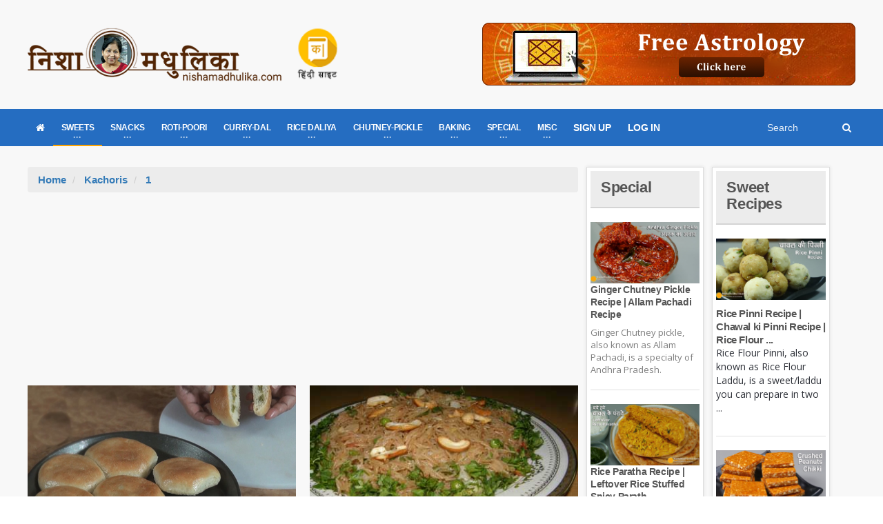

--- FILE ---
content_type: text/html; charset=utf-8
request_url: https://www.google.com/recaptcha/api2/aframe
body_size: 266
content:
<!DOCTYPE HTML><html><head><meta http-equiv="content-type" content="text/html; charset=UTF-8"></head><body><script nonce="123HHf-IR-74kcTtFp4m9g">/** Anti-fraud and anti-abuse applications only. See google.com/recaptcha */ try{var clients={'sodar':'https://pagead2.googlesyndication.com/pagead/sodar?'};window.addEventListener("message",function(a){try{if(a.source===window.parent){var b=JSON.parse(a.data);var c=clients[b['id']];if(c){var d=document.createElement('img');d.src=c+b['params']+'&rc='+(localStorage.getItem("rc::a")?sessionStorage.getItem("rc::b"):"");window.document.body.appendChild(d);sessionStorage.setItem("rc::e",parseInt(sessionStorage.getItem("rc::e")||0)+1);localStorage.setItem("rc::h",'1767116566827');}}}catch(b){}});window.parent.postMessage("_grecaptcha_ready", "*");}catch(b){}</script></body></html>

--- FILE ---
content_type: text/css
request_url: https://nishamadhulika.com/css/portus.min.css
body_size: 510
content:
@font-face{font-family:portus;src:url(../fonts/portus.eot?7069820);src:url(../fonts/portus.eot?7069820#iefix) format('embedded-opentype'),url(../fonts/portus.woff?7069820) format('woff'),url(../fonts/portus.ttf?7069820) format('truetype'),url(../fonts/portus.svg?7069820#portus) format('svg')}[class^=po-]:before,[class*=" po-"]:before{font-family:portus;font-style:normal;font-weight:400;speak:none;display:inline-block;text-decoration:inherit;width:1em;margin-right:.2em;text-align:center;font-variant:normal;text-transform:none;line-height:1em;margin-left:.2em;-webkit-font-smoothing:antialiased;-moz-osx-font-smoothing:grayscale}.po-portus:before{content:'\e801'}.po-clock:before{content:'\e802'}.po-head:before{content:'\e803'}

--- FILE ---
content_type: text/css
request_url: https://nishamadhulika.com/Content/site.min.css
body_size: 3485
content:
.capitalize, .portus-content-title {
    text-transform: capitalize;
}

.article-grid-layout-2 img {
    max-height: 225px;
}

.article-grid-layout-3 img {
    max-height: 146px;
}

.portus-sidebar-large img {
    height: 157px;
}

@media screen and (max-width:1366px) {
    .owl-controls .owl-nav .owl-prev {
        left: 0;
        display: block !important;
    }

    .owl-controls .owl-nav .owl-next {
        left: initial;
        right: 0;
        display: block !important;
    }
}

@media screen and (max-width:768px) {
    .portus-main-content-s-block > aside, .portus-main-content-s-block > section, .portus-main-content-s-block > div {
        margin-bottom: 0;
    }

    #myModal iframe {
        width: 100%;
        height: 200px;
    }

    .header-pob {
        padding-top: 0 !important;
    }

    .dat-menu-list a {
        margin: 0 0 20px;
    }

    .post-meta ul {
        padding: 0 !important;
    }

    .newsletter-inner input[name='Email'] {
        width: calc(100% - 125px) !important;
    }

    .post-meta .pull-right, .post-meta .pull-left {
        margin-right: 5px;
    }

    #footer-info ul li {
        width: 45%;
        padding-right: 0;
        text-align: left;
    }

    #footer {
        padding-bottom: 15px;
    }

    #footer-info {
        padding: 0 0;
    }

        #footer-info p {
            text-align: left;
            font-size: 99%;
        }

    .paragraph-row.portus-main-content-panel, .portus-main-content-panel {
        margin-top: 10px !important;
        margin-bottom: 10px !important;
    }

    #myModal iframe {
        position: absolute;
        top: 50%;
        bottom: 50%;
        margin-top: 50%;
        margin-bottom: 50%;
    }

    #content {
        padding-bottom: 0;
    }

    .w-article-list:not(.w-article-list-small) {
        text-align: left;
    }

    .header-pob {
        padding-top: 0;
        margin-top: 10px;
        padding-bottom: 0;
        margin-bottom: 10px;
    }

    .article-blog-default .item, .w-comment-list .item, .w-article-list .item, .w-article-list-num .item {
        padding-bottom: 0 !important;
    }

    .article-grid-layout-3 .item img, .article-grid-layout-2 .item img {
        height: auto !important;
    }

    .header-logo {
        padding: 0 !important;
        margin: 0 !important;
    }

    .article-grid-layout-3 .item img, .article-grid-layout-2 .item img {
        height: 142px;
    }

    .portus-main-article-block iframe {
        width: auto !important;
        height: auto !important;
    }

    .article-grid-layout-3 .item:nth-child(even) {
        float: right;
    }

    .article-grid-layout-3 .item {
        margin-left: 0;
        min-width: 49%;
    }

        .article-grid-layout-3 .item:last-child {
            float: left;
        }
}

.portus-main-article-block img {
    margin: 0 auto;
    text-align: center;
    display: block;
}

.portus-main-article-block ul {
    padding: 0 30px;
}

.portus-main-article-block a[href^='http://nishamadhulika.com'] {
    font-weight: bold;
}

.portus-main-article-block ol, .portus-main-article-block ul {
    font-weight: normal;
}

#comments .comment-text {
    margin-left: 0;
}

#comments .shortcode-content {
    margin-bottom: 0;
}

#comments li {
    margin-top: 0;
    padding-top: 10px;
}

    #comments li .user-nick {
        text-transform: capitalize;
    }

#footer-info ul li {
    padding-left: 18px;
    padding-right: 18px;
}

.text-center {
    text-align: center;
}

.post-meta ul {
    padding-bottom: 0;
    display: inline-block;
    margin-bottom: 0;
    width: 100%;
}

    .post-meta ul li {
        display: inline-block;
        margin-top: 0;
    }

.post-meta .pull-left {
    margin-right: 10px;
}

.post-meta .pull-right {
    margin-right: 10px;
}

.post-meta .portus-main-article-block ul > li:first-child {
    margin-top: 10px;
}

.post-tax-head {
    margin-bottom: 0 !important;
}

.ul-posttax {
    margin-bottom: 10px !important;
}

    .ul-posttax li {
        display: inline-block;
    }

#formcontact #errors {
    margin-top: 10px;
}

#main-menu ul.ot-mega-menu {
    right: 0 !important;
}

.article-grid-default .article-grid-layout-2 .item h3 {
    font-size: 18px !important;
}

#myModal .modal-body {
    padding: 0;
}

.owl-carousel .owl-nav {
    opacity: 1;
}

    .owl-carousel .owl-nav .owl-prev, .owl-carousel .owl-nav .owl-next {
        background: #256dc1;
        color: #fff;
    }

.owl-responsive-1000 .item {
    width: auto !important;
    height: auto !important;
}

.owl-carousel .owl-item {
    text-align: center;
}

.portus-video-slider-min .item {
    max-width: 280px;
    max-height: 160px;
    display: inline-block;
}

@media screen and (min-width:768px) {
    .post-meta {
        margin-top: 10px;
    }

    #ratingwrapper {
        margin-bottom: 10px;
    }

    #myModal .modal-dialog {
        width: 560px;
    }

    #myModal .modal-body {
        height: 315px;
    }

    #myModal iframe {
        width: 560px;
        height: 315px;
    }
}

#comments .user-nick {
    font-size: 16px;
}

#comments .children li {
    border-top: 0;
}

.mt10 {
    margin-top: 10px;
}

.w-article-list h4 {
    font-size: 15px;
}

.w-article-list p {
    font-size: 14px;
}

.portus-video-slider-min .item-photo i.fa {
    top: 40%;
    right: calc(50% - 15px);
}

#menusearch:active, #menusearch:focus {
    border: 1px solid #cfcfcf;
}

.rating-head {
    margin-bottom: 0;
}

.rating-txt span span {
    margin-left: 10px;
    display: inline-block;
    margin-top: 2px;
}

#menusearch:active, #menusearch:focus {
    border: 1px solid #cfcfcf;
    background: #fff;
    color: #000;
    text-indent: 22px;
    min-width: 200px;
    z-index: 11;
    font-weight: 700;
}

.search-nav input {
    width: 130px !important;
    text-indent: 2px;
}

.breadcrumb.cattitle {
    background: #ececec;
}

    .breadcrumb.cattitle a {
        font-size: 15px;
        font-weight: 700;
    }

#txtpaging {
    width: 35px;
    -webkit-appearance: none;
    -moz-appearance: textfield;
    float: left;
    height: 36px;
    border-radius: 0;
}

.bold {
    font-weight: bold;
}

#categorylist tbody tr:nth-of-type(odd) {
    background-color: #fffefe;
}

#categorylist .index {
    max-width: 25px;
}

#categorylist .count {
    text-align: right;
    width: 20px;
}

#categorylist tbody .count {
    padding-right: 15px;
}

#main-menu.himenu a {
    font-size: 107%;
}

#main-menu.eng a span {
    font-size: 89%;
}

.newsletter-inner {
    display: inline-block;
}

.footer-top {
    padding-top: 30px;
    background-color: #ddd;
    margin-bottom: 30px;
    border-top: 1px solid #ccc;
}

footer .footer-top a {
    color: #666;
}

footer {
    padding: 0 0 0;
    overflow: hidden;
    color: #fff;
    padding-top: 0;
    background-color: #111;
}

    footer ul {
        margin: 0;
        padding: 0;
    }

        footer ul li {
            list-style-type: none;
        }

    footer a {
        padding-top: 7px;
        padding-bottom: 7px;
        font-size: 13px;
        font-weight: bold;
    }

.com-add {
    border-bottom: 1px solid #f7f7f7;
    margin-bottom: 10px;
    padding-bottom: 6px;
}

footer .footer-inner {
    margin: auto;
    overflow: hidden;
    margin-bottom: 30px;
    padding-top: 30px;
}

    footer .footer-inner h3 {
        color: #3d4c4f;
        font-size: 15px;
        text-transform: uppercase;
        margin: 0 0 15px;
        padding: 0 0 10px;
    }

footer .footer-links a:before {
    content: "";
    font-family: FontAwesome;
    font-size: 11px;
    display: inline-block !important;
    cursor: pointer;
    line-height: 20px;
    color: #aaa;
    margin-right: 5px;
}

footer p {
    font-size: 14px;
    color: #aaa;
    padding-top: 0;
    padding-bottom: 5px;
}

footer .footer-links a {
    display: inline-block;
    color: #717171;
}

footer a {
    line-height: normal;
}

    footer a:hover {
        color: #fdae03;
    }

footer p {
    line-height: 20px;
}

footer a {
    color: #aaa;
}

footer h5 {
    padding: 0 0 10px;
    font-size: 14px;
    margin: 0;
    color: #fff;
    text-transform: uppercase;
    letter-spacing: 1px;
}

footer .input-text:focus {
    background: #fff;
    border-color: #464646;
}

footer a:hover {
    text-decoration: none;
}

footer .coppyright {
    color: #666;
    float: left;
    margin-top: 4px;
}

.footer-bottom {
    padding: 0;
    overflow: hidden;
    width: 100%;
    margin: auto;
    padding: 15px 0 12px;
    background-color: #060606;
}

    .footer-bottom a {
        color: #999;
    }

    .footer-bottom .company-links ul {
        padding: 0;
    }

    .footer-bottom .company-links li {
        display: inline-block;
        margin-left: 20px;
        list-style: none;
        float: right;
        border-bottom: none;
    }

.add-icon:before {
    content: "";
    font-family: FontAwesome;
    font-size: 15px;
    color: #fff;
    height: 35px;
    width: 35px;
    line-height: 35px;
    display: inline-block;
    float: left;
    font-style: normal;
    text-align: center;
    margin-right: 10px;
    border-radius: 30px;
    border: 2px #aaa solid;
    border-radius: 25px;
}

.email-footer {
    overflow: hidden;
    margin-top: 12px;
    font-size: 14px;
}

    .email-footer a {
        font-size: 14px;
        line-height: 35px;
        color: #aaa;
    }

.phone-footer {
    overflow: hidden;
    font-size: 14px;
    line-height: 35px;
    color: #aaa;
    margin-bottom: 10px;
    margin-top: 12px;
}

footer address {
    display: block;
    margin: auto;
    font-style: normal;
    line-height: 35px;
    color: #777;
    padding-top: 5px;
    margin-top: 20px;
    text-align: center;
    margin-bottom: 20px;
    font-size: 13px;
    border: none;
    letter-spacing: .5px;
}

    footer address p {
        display: inline-block;
        padding: 0;
        color: #666;
    }

    footer address i {
        border: 1px #888 solid;
        width: 35px !important;
        line-height: 33px !important;
        display: inline-block !important;
        height: 35px !important;
        text-align: center;
        margin-left: 20px !important;
        border-radius: 2px;
        margin-right: 5px !important;
    }

    footer address .fa {
        font-size: 16px;
    }

    footer address .fa-envelope {
        font-size: 14px;
    }

    footer address .fa-mobile {
        font-size: 19px;
    }

    footer address .icon-location-arrow:before {
        margin-left: 0;
        margin-right: 0;
        color: #333;
    }

    footer address .icon-mobile-phone:before {
        margin-left: 0;
        margin-right: 0;
        color: #777;
    }

    footer address .icon-envelope:before {
        margin-left: 0;
        margin-right: 0;
        color: #777;
    }

.email-icon:before {
    content: "";
    font-family: FontAwesome;
    font-size: 14px;
    color: #777;
    height: 35px;
    width: 35px;
    margin-right: 5px;
    line-height: 35px;
    display: inline-block;
    float: left;
    font-style: normal;
    text-align: center;
    margin-right: 10px;
    border: 2px #aaa solid;
    border-radius: 25px;
}

.phone-icon:before {
    content: "";
    font-family: FontAwesome;
    font-size: 15px;
    color: #777;
    height: 35px;
    width: 35px;
    margin-right: 5px;
    line-height: 35px;
    display: inline-block;
    float: left;
    font-style: normal;
    text-align: center;
    margin-right: 10px;
    border: 2px #aaa solid;
    border-radius: 25px;
}

.footer-bottom .bottom_links li {
    margin-left: 20px;
}

.custom-footer-links li {
    margin: 7px 0;
}

.footer-col-right {
    width: 58%;
    float: left;
}

.contact-info {
    text-align: center;
}

ul.contact-info span {
    font-size: 13px !important;
    font-weight: 900 !important;
    color: #666;
    float: left;
}

ul.contact-info li {
    margin-bottom: 8px;
    padding-bottom: 8px;
    display: inline-block;
}

    ul.contact-info li.last {
        float: left;
        margin-bottom: 0;
        border-bottom: 0 #2d3d4c solid;
    }

#container_newsletter {
    width: 100%;
    padding: 7px 0 7px 0;
    background: #f7f7f7;
    margin: 36px 0 22px 0;
}

#text_container_news {
    width: 205px;
    height: 34px;
    float: left;
    margin-left: 30px;
    text-transform: uppercase;
    font-family: arial;
    font-size: 10px;
    color: #647177;
    padding-top: 7px;
}

    #text_container_news span {
        color: #959a9c;
        font-size: 9px;
    }

#container_form_news {
    position: relative;
    z-index: 0;
}

#container_form_news2 input[type="submit"] {
    cursor: pointer;
    border: 0;
    background: #fff;
    width: 20px;
    height: 12px;
    display: block;
    position: relative;
    color: #a7a7a7;
    font-size: 10px;
    line-height: 20px;
    top: -18px;
    right: -160px;
}

#container_form_news .validation-advice {
    top: 42px;
    left: 10px;
}

.footer-box {
    width: 1240px;
    margin: auto;
}

footer ul span {
    display: inline-block;
    font-size: 20px;
    font-weight: 300;
    line-height: 15px;
    padding-right: 3px;
}

address {
    display: block;
    margin: auto;
    font-style: normal;
    line-height: 21px;
    color: #999;
    padding-top: 10px;
    margin-top: 10px;
    text-align: left;
    padding-bottom: 15px;
    border-bottom: 1px #eaeaea solid;
    margin-bottom: 15px;
}

.footer-logo {
    text-align: left;
    margin: 10px 0;
}

.newsletter-inner {
    display: inline-block;
}

.footer-newsletter form {
    display: inline-block;
    margin-top: 10px;
}

.footer-newsletter .newsletter-email, .footer-newsletter .newsletter-name {
    float: left;
    font-size: 12px;
    font-weight: 300;
    border: 0;
    background: #fff;
    color: #666;
    padding: 10px 12px;
    width: 235px;
    border-radius: 3px 0 0 3px;
}

.footer-newsletter .newsletter-name {
    width: 66%;
    margin-bottom: 5px;
    float: left;
    height: 33px;
}

.footer-newsletter .seltype {
    color: #666;
    width: 34%;
    font-size: 12px;
}

.footer-newsletter .email {
    text-transform: none;
    float: left;
}

button.subscribe:before {
    content: "";
    font-family: FontAwesome;
    font-size: 12px;
    padding-right: 8px;
}

.footer-newsletter .subscribe {
    text-transform: capitalize;
    font-size: 12px;
    font-weight: 600;
    float: right;
    color: #fff;
    text-decoration: none;
    background: #337ab7;
    padding: 8px 15px 8px 18px;
    border: 1px #337ab7 solid;
    border-radius: 0 3px 3px 0;
    text-transform: uppercase;
}

    .footer-newsletter .subscribe:hover {
        border: 1px #000 solid;
        background: #000;
        padding: 8px 15px 8px 18px;
    }

.social-section {
    padding: 0;
    overflow: hidden;
    width: 100%;
    margin: auto;
    background: #191919;
}

    .social-section .inner {
        margin: auto;
        overflow: hidden;
        margin-bottom: 20px;
        padding-top: 20px;
    }

.social {
    overflow: hidden;
}


    .social ul.inline-mode li a:before {
        content: "";
        margin-right: 0;
    }

    .social ul.inline-mode li {
        display: inline-block;
        margin-right: 6px;
    }

        .social ul.inline-mode li a {
            border: 0 solid #666;
            color: #fff;
            font-size: 15px;
            height: 38px;
            width: 38px;
            display: inline-block;
            text-align: center;
            border-radius: 3px;
        }

    .social .fb a:hover, .social .tw a:hover, .social .googleplus a:hover, .social .rss a:hover, .social .instagram a:hover, .social .linkedin a:hover {
        background: #00b9f5;
    }

    .social .fb a {
        background: #3c5b9b;
    }

    .social .tw a {
        background: #359bed;
    }

    .social .googleplus a {
        background: #e33729;
    }

    .social .rss a {
        background: #fd9f13;
    }

    .social .instagram a {
        background: #3f729b;
    }

    .social .linkedin a {
        background: #027ba5;
    }

.payment-accept {
    color: #333;
    font-size: 14px;
    margin: auto;
    overflow: hidden;
}

    .payment-accept ul {
        padding: 0;
        margin: auto;
        text-align: right;
    }

    .payment-accept li {
        display: inline-block;
        margin-left: 5px;
    }

        .payment-accept li a img {
            width: 40px;
        }

    .payment-accept img {
        opacity: .7;
    }

        .payment-accept img:hover {
            opacity: 1;
        }

.glyphicon-remove1:before {
    content: "";
}

.glyphicon-remove1 {
    right: 8px;
}

.mm-toggle-wrap {
    display: none;
}

.product-shop .social {
    margin-top: 20px;
}

    .product-shop .social ul {
        padding: 0;
        margin: 0;
    }

        .product-shop .social ul li {
            display: inline-block;
            margin: 0 7px 0 0;
        }

            .product-shop .social ul li a {
                padding-top: 7px;
                padding-bottom: 7px;
            }

.sendfriend-product-send .login_page .form-list .field {
    float: left;
    width: 47%;
    margin-right: 10px;
}

.sendfriend-product-send .login_page textarea {
    width: 95%;
}

.product-options-bottom .sharing-links {
    display: none;
}

.add-to-box .add-to-cart, .product-options-bottom .add-to-cart {
    margin: 0;
}

.product-view .product-shop .grouped-items-table .price {
    font-size: 18px;
}

#product-options-wrapper .options-list .price {
    font-size: 12px;
}

.rhs4-banner-block {
    display: none;
}

.rhs4-block {
    display: none;
}

.noitem {
    padding: 10px;
    text-align: center;
    font-size: 11px;
}

    .noitem:before {
        content: '';
        font-family: FontAwesome;
        font-size: 36px;
        color: #ccc;
        width: 100%;
        display: block;
    }

.validation-advice {
    color: #f00;
    position: absolute;
}

.form-list .validation-advice {
    color: #f00;
    position: relative;
}

.mgkosc-login-input-box .validation-advice {
    color: #f00;
    position: relative;
}

.footer-top .newsletter .validation-advice {
    left: 106px;
}

#offer-banner {
    margin-bottom: 0;
    margin-top: 15px;
}

.icon-social-twitter:before {
    content: "";
}

#categorylist a {
    color: #337ab7;
    font-weight: bold;
}

#btnfootererrors {
    display: inline-block;
    text-align: left;
    margin-top: 10px;
}

#main-menu .wrapper > ul ul.sub-menu li {
    border-bottom: 1px solid #cfcfcf;
    z-index: 1000;
}


--- FILE ---
content_type: text/css
request_url: https://nishamadhulika.com/Content/site.min.css?lastchanged=12
body_size: 3442
content:
.capitalize, .portus-content-title {
    text-transform: capitalize;
}

.article-grid-layout-2 img {
    max-height: 225px;
}

.article-grid-layout-3 img {
    max-height: 146px;
}

.portus-sidebar-large img {
    height: 157px;
}

@media screen and (max-width:1366px) {
    .owl-controls .owl-nav .owl-prev {
        left: 0;
        display: block !important;
    }

    .owl-controls .owl-nav .owl-next {
        left: initial;
        right: 0;
        display: block !important;
    }
}

@media screen and (max-width:768px) {
    .portus-main-content-s-block > aside, .portus-main-content-s-block > section, .portus-main-content-s-block > div {
        margin-bottom: 0;
    }

    #myModal iframe {
        width: 100%;
        height: 200px;
    }

    .header-pob {
        padding-top: 0 !important;
    }

    .dat-menu-list a {
        margin: 0 0 20px;
    }

    .post-meta ul {
        padding: 0 !important;
    }

    .newsletter-inner input[name='Email'] {
        width: calc(100% - 125px) !important;
    }

    .post-meta .pull-right, .post-meta .pull-left {
        margin-right: 5px;
    }

    #footer-info ul li {
        width: 45%;
        padding-right: 0;
        text-align: left;
    }

    #footer {
        padding-bottom: 15px;
    }

    #footer-info {
        padding: 0 0;
    }

        #footer-info p {
            text-align: left;
            font-size: 99%;
        }

    .paragraph-row.portus-main-content-panel, .portus-main-content-panel {
        margin-top: 10px !important;
        margin-bottom: 10px !important;
    }

    #myModal iframe {
        position: absolute;
        top: 50%;
        bottom: 50%;
        margin-top: 50%;
        margin-bottom: 50%;
    }

    #content {
        padding-bottom: 0;
    }

    .w-article-list:not(.w-article-list-small) {
        text-align: left;
    }

    .header-pob {
        padding-top: 0;
        margin-top: 10px;
        padding-bottom: 0;
        margin-bottom: 10px;
    }

    .article-blog-default .item, .w-comment-list .item, .w-article-list .item, .w-article-list-num .item {
        padding-bottom: 0 !important;
    }

    .article-grid-layout-3 .item img, .article-grid-layout-2 .item img {
        height: auto !important;
    }

    .header-logo {
        padding: 0 !important;
        margin: 0 !important;
    }

    .article-grid-layout-3 .item img, .article-grid-layout-2 .item img {
        height: 142px;
    }

    .portus-main-article-block iframe {
        width: auto !important;
        height: auto !important;
    }

    .article-grid-layout-3 .item:nth-child(even) {
        float: right;
    }

    .article-grid-layout-3 .item {
        margin-left: 0;
        min-width: 49%;
    }

        .article-grid-layout-3 .item:last-child {
            float: left;
        }
}

.portus-main-article-block img {
    margin: 0 auto;
    text-align: center;
    display: block;
}

.portus-main-article-block ul {
    padding: 0 30px;
}

.portus-main-article-block a[href^='http://nishamadhulika.com'] {
    font-weight: bold;
}

.portus-main-article-block ol, .portus-main-article-block ul {
    font-weight: normal;
}

#comments .comment-text {
    margin-left: 0;
}

#comments .shortcode-content {
    margin-bottom: 0;
}

#comments li {
    margin-top: 0;
    padding-top: 10px;
}

    #comments li .user-nick {
        text-transform: capitalize;
    }

#footer-info ul li {
    padding-left: 18px;
    padding-right: 18px;
}

.text-center {
    text-align: center;
}

.post-meta ul {
    padding-bottom: 0;
    display: inline-block;
    margin-bottom: 0;
    width: 100%;
}

    .post-meta ul li {
        display: inline-block;
        margin-top: 0;
    }

.post-meta .pull-left {
    margin-right: 10px;
}

.post-meta .pull-right {
    margin-right: 10px;
}

.post-meta .portus-main-article-block ul > li:first-child {
    margin-top: 10px;
}

.post-tax-head {
    margin-bottom: 0 !important;
}

.ul-posttax {
    margin-bottom: 10px !important;
}

    .ul-posttax li {
        display: inline-block;
    }

#formcontact #errors {
    margin-top: 10px;
}

#main-menu ul.ot-mega-menu {
    right: 0 !important;
}

.article-grid-default .article-grid-layout-2 .item h3 {
    font-size: 18px !important;
}

#myModal .modal-body {
    padding: 0;
}

.owl-carousel .owl-nav {
    opacity: 1;
}

    .owl-carousel .owl-nav .owl-prev, .owl-carousel .owl-nav .owl-next {
        background: #256dc1;
        color: #fff;
    }

.owl-responsive-1000 .item {
    width: auto !important;
    height: auto !important;
}

.owl-carousel .owl-item {
    text-align: center;
}

.portus-video-slider-min .item {
    max-width: 280px;
    max-height: 160px;
    display: inline-block;
}

@media screen and (min-width:768px) {
    .post-meta {
        margin-top: 10px;
    }

    #ratingwrapper {
        margin-bottom: 10px;
    }

    #myModal .modal-dialog {
        width: 560px;
    }

    #myModal .modal-body {
        height: 315px;
    }

    #myModal iframe {
        width: 560px;
        height: 315px;
    }
}

#comments .user-nick {
    font-size: 16px;
}

#comments .children li {
    border-top: 0;
}

.mt10 {
    margin-top: 10px;
}

.w-article-list h4 {
    font-size: 15px;
}

.w-article-list p {
    font-size: 14px;
}

.portus-video-slider-min .item-photo i.fa {
    top: 40%;
    right: calc(50% - 15px);
}

#menusearch:active, #menusearch:focus {
    border: 1px solid #cfcfcf;
}

.rating-head {
    margin-bottom: 0;
}

.rating-txt span span {
    margin-left: 10px;
    display: inline-block;
    margin-top: 2px;
}

#menusearch:active, #menusearch:focus {
    border: 1px solid #cfcfcf;
    background: #fff;
    color: #000;
    text-indent: 22px;
    min-width: 200px;
    z-index: 11;
    font-weight: 700;
}

.search-nav input {
    width: 130px !important;
    text-indent: 2px;
}

.breadcrumb.cattitle {
    background: #ececec;
}

    .breadcrumb.cattitle a {
        font-size: 15px;
        font-weight: 700;
    }

#txtpaging {
    width: 35px;
    -webkit-appearance: none;
    -moz-appearance: textfield;
    float: left;
    height: 36px;
    border-radius: 0;
}

.bold {
    font-weight: bold;
}

#categorylist tbody tr:nth-of-type(odd) {
    background-color: #fffefe;
}

#categorylist .index {
    max-width: 25px;
}

#categorylist .count {
    text-align: right;
    width: 20px;
}

#categorylist tbody .count {
    padding-right: 15px;
}

#main-menu.himenu a {
    font-size: 107%;
}

#main-menu.eng a span {
    font-size: 89%;
}

.newsletter-inner {
    display: inline-block;
}

.footer-top {
    padding-top: 30px;
    background-color: #ddd;
    margin-bottom: 30px;
    border-top: 1px solid #ccc;
}

footer .footer-top a {
    color: #666;
}

footer {
    padding: 0 0 0;
    overflow: hidden;
    color: #fff;
    padding-top: 0;
    background-color: #111;
}

    footer ul {
        margin: 0;
        padding: 0;
    }

        footer ul li {
            list-style-type: none;
        }

    footer a {
        padding-top: 7px;
        padding-bottom: 7px;
        font-size: 13px;
        font-weight: bold;
    }

.com-add {
    border-bottom: 1px solid #f7f7f7;
    margin-bottom: 10px;
    padding-bottom: 6px;
}

footer .footer-inner {
    margin: auto;
    overflow: hidden;
    margin-bottom: 30px;
    padding-top: 30px;
}

    footer .footer-inner h3 {
        color: #3d4c4f;
        font-size: 15px;
        text-transform: uppercase;
        margin: 0 0 15px;
        padding: 0 0 10px;
    }

footer .footer-links a:before {
    content: "";
    font-family: FontAwesome;
    font-size: 11px;
    display: inline-block !important;
    cursor: pointer;
    line-height: 20px;
    color: #aaa;
    margin-right: 5px;
}

footer p {
    font-size: 14px;
    color: #aaa;
    padding-top: 0;
    padding-bottom: 5px;
}

footer .footer-links a {
    display: inline-block;
    color: #717171;
}

footer a {
    line-height: normal;
}

    footer a:hover {
        color: #fdae03;
    }

footer p {
    line-height: 20px;
}

footer a {
    color: #aaa;
}

footer h5 {
    padding: 0 0 10px;
    font-size: 14px;
    margin: 0;
    color: #fff;
    text-transform: uppercase;
    letter-spacing: 1px;
}

footer .input-text:focus {
    background: #fff;
    border-color: #464646;
}

footer a:hover {
    text-decoration: none;
}

footer .coppyright {
    color: #666;
    float: left;
    margin-top: 4px;
}

.footer-bottom {
    padding: 0;
    overflow: hidden;
    width: 100%;
    margin: auto;
    padding: 15px 0 12px;
    background-color: #060606;
}

    .footer-bottom a {
        color: #999;
    }

    .footer-bottom .company-links ul {
        padding: 0;
    }

    .footer-bottom .company-links li {
        display: inline-block;
        margin-left: 20px;
        list-style: none;
        float: right;
        border-bottom: none;
    }

.add-icon:before {
    content: "";
    font-family: FontAwesome;
    font-size: 15px;
    color: #fff;
    height: 35px;
    width: 35px;
    line-height: 35px;
    display: inline-block;
    float: left;
    font-style: normal;
    text-align: center;
    margin-right: 10px;
    border-radius: 30px;
    border: 2px #aaa solid;
    border-radius: 25px;
}

.email-footer {
    overflow: hidden;
    margin-top: 12px;
    font-size: 14px;
}

    .email-footer a {
        font-size: 14px;
        line-height: 35px;
        color: #aaa;
    }

.phone-footer {
    overflow: hidden;
    font-size: 14px;
    line-height: 35px;
    color: #aaa;
    margin-bottom: 10px;
    margin-top: 12px;
}

footer address {
    display: block;
    margin: auto;
    font-style: normal;
    line-height: 35px;
    color: #777;
    padding-top: 5px;
    margin-top: 20px;
    text-align: center;
    margin-bottom: 20px;
    font-size: 13px;
    border: none;
    letter-spacing: .5px;
}

    footer address p {
        display: inline-block;
        padding: 0;
        color: #666;
    }

    footer address i {
        border: 1px #888 solid;
        width: 35px !important;
        line-height: 33px !important;
        display: inline-block !important;
        height: 35px !important;
        text-align: center;
        margin-left: 20px !important;
        border-radius: 2px;
        margin-right: 5px !important;
    }

    footer address .fa {
        font-size: 16px;
    }

    footer address .fa-envelope {
        font-size: 14px;
    }

    footer address .fa-mobile {
        font-size: 19px;
    }

    footer address .icon-location-arrow:before {
        margin-left: 0;
        margin-right: 0;
        color: #333;
    }

    footer address .icon-mobile-phone:before {
        margin-left: 0;
        margin-right: 0;
        color: #777;
    }

    footer address .icon-envelope:before {
        margin-left: 0;
        margin-right: 0;
        color: #777;
    }

.email-icon:before {
    content: "";
    font-family: FontAwesome;
    font-size: 14px;
    color: #777;
    height: 35px;
    width: 35px;
    margin-right: 5px;
    line-height: 35px;
    display: inline-block;
    float: left;
    font-style: normal;
    text-align: center;
    margin-right: 10px;
    border: 2px #aaa solid;
    border-radius: 25px;
}

.phone-icon:before {
    content: "";
    font-family: FontAwesome;
    font-size: 15px;
    color: #777;
    height: 35px;
    width: 35px;
    margin-right: 5px;
    line-height: 35px;
    display: inline-block;
    float: left;
    font-style: normal;
    text-align: center;
    margin-right: 10px;
    border: 2px #aaa solid;
    border-radius: 25px;
}

.footer-bottom .bottom_links li {
    margin-left: 20px;
}

.custom-footer-links li {
    margin: 7px 0;
}

.footer-col-right {
    width: 58%;
    float: left;
}

.contact-info {
    text-align: center;
}

ul.contact-info span {
    font-size: 13px !important;
    font-weight: 900 !important;
    color: #666;
    float: left;
}

ul.contact-info li {
    margin-bottom: 8px;
    padding-bottom: 8px;
    display: inline-block;
}

    ul.contact-info li.last {
        float: left;
        margin-bottom: 0;
        border-bottom: 0 #2d3d4c solid;
    }

#container_newsletter {
    width: 100%;
    padding: 7px 0 7px 0;
    background: #f7f7f7;
    margin: 36px 0 22px 0;
}

#text_container_news {
    width: 205px;
    height: 34px;
    float: left;
    margin-left: 30px;
    text-transform: uppercase;
    font-family: arial;
    font-size: 10px;
    color: #647177;
    padding-top: 7px;
}

    #text_container_news span {
        color: #959a9c;
        font-size: 9px;
    }

#container_form_news {
    position: relative;
    z-index: 0;
}

#container_form_news2 input[type="submit"] {
    cursor: pointer;
    border: 0;
    background: #fff;
    width: 20px;
    height: 12px;
    display: block;
    position: relative;
    color: #a7a7a7;
    font-size: 10px;
    line-height: 20px;
    top: -18px;
    right: -160px;
}

#container_form_news .validation-advice {
    top: 42px;
    left: 10px;
}

.footer-box {
    width: 1240px;
    margin: auto;
}

footer ul span {
    display: inline-block;
    font-size: 20px;
    font-weight: 300;
    line-height: 15px;
    padding-right: 3px;
}

address {
    display: block;
    margin: auto;
    font-style: normal;
    line-height: 21px;
    color: #999;
    padding-top: 10px;
    margin-top: 10px;
    text-align: left;
    padding-bottom: 15px;
    border-bottom: 1px #eaeaea solid;
    margin-bottom: 15px;
}

.footer-logo {
    text-align: left;
    margin: 10px 0;
}

.newsletter-inner {
    display: inline-block;
}

.footer-newsletter form {
    display: inline-block;
    margin-top: 10px;
}

.footer-newsletter .newsletter-email, .footer-newsletter .newsletter-name {
    float: left;
    font-size: 12px;
    font-weight: 300;
    border: 0;
    background: #fff;
    color: #666;
    padding: 10px 12px;
    width: 235px;
    border-radius: 3px 0 0 3px;
}

.footer-newsletter .newsletter-name {
    width: 66%;
    margin-bottom: 5px;
    float: left;
    height: 33px;
}

.footer-newsletter .seltype {
    color: #666;
    width: 34%;
    font-size: 12px;
}

.footer-newsletter .email {
    text-transform: none;
    float: left;
}

button.subscribe:before {
    content: "";
    font-family: FontAwesome;
    font-size: 12px;
    padding-right: 8px;
}

.footer-newsletter .subscribe {
    text-transform: capitalize;
    font-size: 12px;
    font-weight: 600;
    float: right;
    color: #fff;
    text-decoration: none;
    background: #337ab7;
    padding: 8px 15px 8px 18px;
    border: 1px #337ab7 solid;
    border-radius: 0 3px 3px 0;
    text-transform: uppercase;
}

    .footer-newsletter .subscribe:hover {
        border: 1px #000 solid;
        background: #000;
        padding: 8px 15px 8px 18px;
    }

.social-section {
    padding: 0;
    overflow: hidden;
    width: 100%;
    margin: auto;
    background: #191919;
}

    .social-section .inner {
        margin: auto;
        overflow: hidden;
        margin-bottom: 20px;
        padding-top: 20px;
    }

.social {
    overflow: hidden;
}


    .social ul.inline-mode li a:before {
        content: "";
        margin-right: 0;
    }

    .social ul.inline-mode li {
        display: inline-block;
        margin-right: 6px;
    }

        .social ul.inline-mode li a {
            border: 0 solid #666;
            color: #fff;
            font-size: 15px;
            height: 38px;
            width: 38px;
            display: inline-block;
            text-align: center;
            border-radius: 3px;
        }

    .social .fb a:hover, .social .tw a:hover, .social .googleplus a:hover, .social .rss a:hover, .social .instagram a:hover, .social .linkedin a:hover {
        background: #00b9f5;
    }

    .social .fb a {
        background: #3c5b9b;
    }

    .social .tw a {
        background: #359bed;
    }

    .social .googleplus a {
        background: #e33729;
    }

    .social .rss a {
        background: #fd9f13;
    }

    .social .instagram a {
        background: #3f729b;
    }

    .social .linkedin a {
        background: #027ba5;
    }

.payment-accept {
    color: #333;
    font-size: 14px;
    margin: auto;
    overflow: hidden;
}

    .payment-accept ul {
        padding: 0;
        margin: auto;
        text-align: right;
    }

    .payment-accept li {
        display: inline-block;
        margin-left: 5px;
    }

        .payment-accept li a img {
            width: 40px;
        }

    .payment-accept img {
        opacity: .7;
    }

        .payment-accept img:hover {
            opacity: 1;
        }

.glyphicon-remove1:before {
    content: "";
}

.glyphicon-remove1 {
    right: 8px;
}

.mm-toggle-wrap {
    display: none;
}

.product-shop .social {
    margin-top: 20px;
}

    .product-shop .social ul {
        padding: 0;
        margin: 0;
    }

        .product-shop .social ul li {
            display: inline-block;
            margin: 0 7px 0 0;
        }

            .product-shop .social ul li a {
                padding-top: 7px;
                padding-bottom: 7px;
            }

.sendfriend-product-send .login_page .form-list .field {
    float: left;
    width: 47%;
    margin-right: 10px;
}

.sendfriend-product-send .login_page textarea {
    width: 95%;
}

.product-options-bottom .sharing-links {
    display: none;
}

.add-to-box .add-to-cart, .product-options-bottom .add-to-cart {
    margin: 0;
}

.product-view .product-shop .grouped-items-table .price {
    font-size: 18px;
}

#product-options-wrapper .options-list .price {
    font-size: 12px;
}

.rhs4-banner-block {
    display: none;
}

.rhs4-block {
    display: none;
}

.noitem {
    padding: 10px;
    text-align: center;
    font-size: 11px;
}

    .noitem:before {
        content: '';
        font-family: FontAwesome;
        font-size: 36px;
        color: #ccc;
        width: 100%;
        display: block;
    }

.validation-advice {
    color: #f00;
    position: absolute;
}

.form-list .validation-advice {
    color: #f00;
    position: relative;
}

.mgkosc-login-input-box .validation-advice {
    color: #f00;
    position: relative;
}

.footer-top .newsletter .validation-advice {
    left: 106px;
}

#offer-banner {
    margin-bottom: 0;
    margin-top: 15px;
}

.icon-social-twitter:before {
    content: "";
}

#categorylist a {
    color: #337ab7;
    font-weight: bold;
}

#btnfootererrors {
    display: inline-block;
    text-align: left;
    margin-top: 10px;
}

#main-menu .wrapper > ul ul.sub-menu li {
    border-bottom: 1px solid #cfcfcf;
    z-index: 1000;
}
